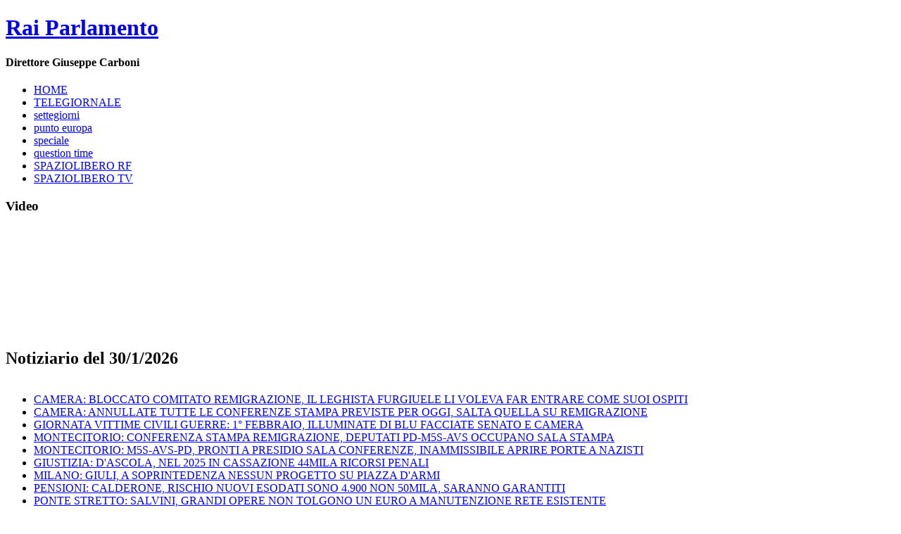

--- FILE ---
content_type: text/html; charset=utf-8
request_url: https://www.rai.tv/dl/analytics/mappaTracking.html
body_size: 757
content:
window.raiTrackingMap = {
    "editore": {
    
    	"portal":"radio",
    
        "rai.tv": "rai.tv",
        "raitv": "rai.tv",
        "rai tv": "rai.tv",

        "rai.it": "rai.it",
        "raiit": "rai.it",
        "rai it": "rai.it",
        "logoeditoreminisito_rai.it": "rai.it",

        "raiuno": "rai 1",
        "rai uno": "rai 1",
        "rai 1": "rai 1",
        "rai1": "rai 1",
        "rai.it - rai uno": "rai 1",

        "raidue": "rai 2",
        "rai due": "rai 2",
        "rai 2": "rai 2",
        "rai2": "rai 2",
        "rai.it - rai due": "rai 2",

        "raitre": "rai 3",
        "rai tre": "rai 3",
        "rai 3": "rai 3",
        "rai3": "rai 3",
        "rai.it - rai tre": "rai 3",

        "raiquattro": "rai 4",
        "rai quattro": "rai 4",
        "rai 4": "rai 4",
        "rai4": "rai 4",
        "rai.it - rai quattro": "rai 4",

        "extra": "rai 5",
        "raiextra": "rai 5",
        "rai extra": "rai 5",
        "raicinque": "rai 5",
        "rai cinque": "rai 5",
        "rai 5": "rai 5",
        "rai5": "rai 5",
        "rai.tv - rai 5": "rai 5",
        "rai.it - rai 5": "rai 5",

        "raisport": "raisport",
        "rai sport": "raisport",

        "raisport1": "raisport 1",
        "raisport 1": "raisport 1",
        "rai sport 1": "raisport 1",

        "raisport2": "raisport 2",
        "raisport 2": "raisport 2",
        "rai sport 2": "raisport 2",

        "raiedu2": "rai storia",
        "raistoria": "rai storia",
        "rai storia": "rai storia",

        "raimovie": "rai movie",
        "rai movie": "rai movie",
        "movie": "rai movie",
        "movie_logodirete2.png": "rai movie",

        "premium": "rai premium",
        "raipremium": "rai premium",
        "rai premium": "rai premium",
        "rai.it - rai premium": "rai premium",

        "raigulp": "rai gulp",
        "rai gulp": "rai gulp",
        "rai_gulp": "rai gulp",

        "yoyo": "rai yoyo",
        "raiyoyo": "rai yoyo",
        "rai yoyo": "rai yoyo",
        "logo editore rai yoyo": "rai yoyo",
        "logo editor rai yoyo": "rai yoyo",

        "raieducational": "rai scuola",
        "raiscuola": "rai scuola",
        "rai scuola": "rai scuola",

        "rai news": "rai news",
        "rainews": "rai news",
        "news": "rai news",

        "rai news 24": "rai news 24",
        "rainews 24": "rai news 24",
        "news 24": "rai news 24",
        "rai news24": "rai news 24",
        "rainews24": "rai news 24",
        "news24": "rai news 24",

        "cciss": "cciss",
        "isoradio": "isoradio",
        "logoisoradio_minisiti": "isoradio",

        "radiouno": "radio 1",
        "radio uno": "radio 1",
        "radio 1": "radio 1",
        "radio1": "radio 1",
        "logo_rete_radio1": "radio 1",

        "radiodue": "radio 2",
        "radio due": "radio 2",
        "radio 2": "radio 2",
        "radio2": "radio 2",

        "radiotre": "radio 3",
        "radio tre": "radio 3",
        "radio 3": "radio 3",
        "radio3": "radio 3",

        "filodiffusione quattro": "fd4",
        "filodiffusione 4": "fd4",
        "filodiffusionequattro": "fd4",
        "filodiffusione4": "fd4",
        "fd4": "fd4",
        "fd 4": "fd4",

        "filodiffusione cinque": "fd5",
        "filodiffusione 5": "fd5",
        "filodiffusionecinque": "fd5",
        "filodiffusione5": "fd5",
        "fd5": "fd5",
        "fd 5": "fd5",

        "webradio6": "webradio 6",
        "web radio6": "webradio 6",
        "rai web radio6": "webradio 6",
        "rai webradio6": "webradio 6",
        "wr6": "webradio 6",
        "logoeditoreminisito_webradio6": "webradio 6",

        "webradio7": "webradio 7",
        "web radio7": "webradio 7",
        "webradio7_ridotto": "webradio 7",
        "rai web radio7": "webradio 7",
        "rai webradio7": "webradio 7",
        "wr7": "webradio 7",
        "logoeditoreminisito_webradio7": "webradio 7",

        "webradio8": "webradio 8",
        "web radio8": "webradio 8",
        "rai web radio8": "webradio 8",
        "rai webradio8": "webradio 8",
        "wr8": "webradio 8",
        "logoeditoreminisito_webradio8": "webradio 8",

        "rai grparlamento": "grparlamento",
        "rai gr parlamento": "grparlamento",
        "gr parlamento": "grparlamento",
        "gr parlamento": "grparlamento",

        "raitrade": "raitrade",
        "televideo": "televideo",
        "nuovi talenti": "nuovi talenti",

        "vaticano": "rai vaticano",
        "raivaticano": "rai vaticano",
        "rai vaticano": "rai vaticano",
        "vaticano logo rete": "rai vaticano",

        "junior": "junior",
        "raijunior": "junior",
        "rai junior": "junior",

        "tg 1": "tg 1",
        "tg1": "tg 1",

        "tg 2": "tg 2",
        "tg2": "tg 2",

        "tg 3": "tg 3",
        "tg3": "tg 3",

        "tgr": "tgr",

        "rai cinema": "rai cinema",
        "raicinema": "rai cinema",
        "cinema": "rai cinema",
        "cinema_logo": "rai cinema"
    },
    "canale": {
    	"portal":"radio",
    
        "rai.tv": "rai.tv",
        "raitv": "rai.tv",
        "rai tv": "rai.tv",

        "rai.it": "rai.it",
        "raiit": "rai.it",
        "rai it": "rai.it",
        "logoeditoreminisito_rai.it": "rai.it",

        "raiuno": "rai 1",
        "rai uno": "rai 1",
        "rai 1": "rai 1",
        "rai1": "rai 1",
        "rai.it - rai uno": "rai 1",

        "raidue": "rai 2",
        "rai due": "rai 2",
        "rai 2": "rai 2",
        "rai2": "rai 2",
        "rai.it - rai due": "rai 2",

        "raitre": "rai 3",
        "rai tre": "rai 3",
        "rai 3": "rai 3",
        "rai3": "rai 3",
        "rai.it - rai tre": "rai 3",

        "raiquattro": "rai 4",
        "rai quattro": "rai 4",
        "rai 4": "rai 4",
        "rai4": "rai 4",
        "rai.it - rai quattro": "rai 4",

        "extra": "rai 5",
        "raiextra": "rai 5",
        "rai extra": "rai 5",
        "raicinque": "rai 5",
        "rai cinque": "rai 5",
        "rai 5": "rai 5",
        "rai5": "rai 5",
        "rai.tv - rai 5": "rai 5",
        "rai.it - rai 5": "rai 5",

        "raisport": "raisport",
        "rai sport": "raisport",

        "raisport1": "raisport 1",
        "raisport 1": "raisport 1",
        "rai sport 1": "raisport 1",

        "raisport2": "raisport 2",
        "raisport 2": "raisport 2",
        "rai sport 2": "raisport 2",

        "raiedu2": "rai storia",
        "raistoria": "rai storia",
        "rai storia": "rai storia",

        "raimovie": "rai movie",
        "rai movie": "rai movie",
        "movie": "rai movie",
        "movie_logodirete2.png": "rai movie",

        "premium": "rai premium",
        "raipremium": "rai premium",
        "rai premium": "rai premium",
        "rai.it - rai premium": "rai premium",

        "raigulp": "rai gulp",
        "rai gulp": "rai gulp",
        "rai_gulp": "rai gulp",

        "yoyo": "rai yoyo",
        "raiyoyo": "rai yoyo",
        "rai yoyo": "rai yoyo",
        "logo editore rai yoyo": "rai yoyo",
        "logo editor rai yoyo": "rai yoyo",

        "raieducational": "rai scuola",
        "raiscuola": "rai scuola",
        "rai scuola": "rai scuola",

        "rai news": "rai news",
        "rainews": "rai news",
        "news": "rai news",

        "rai news 24": "rai news 24",
        "rainews 24": "rai news 24",
        "news 24": "rai news 24",
        "rai news24": "rai news 24",
        "rainews24": "rai news 24",
        "news24": "rai news 24",

        "cciss": "cciss",
        "isoradio": "isoradio",
        "logoisoradio_minisiti": "isoradio",

        "radiouno": "radio 1",
        "radio uno": "radio 1",
        "radio 1": "radio 1",
        "radio1": "radio 1",
        "logo_rete_radio1": "radio 1",

        "radiodue": "radio 2",
        "radio due": "radio 2",
        "radio 2": "radio 2",
        "radio2": "radio 2",

        "radiotre": "radio 3",
        "radio tre": "radio 3",
        "radio 3": "radio 3",
        "radio3": "radio 3",

        "filodiffusione quattro": "fd4",
        "filodiffusione 4": "fd4",
        "filodiffusionequattro": "fd4",
        "filodiffusione4": "fd4",
        "fd4": "fd4",
        "fd 4": "fd4",

        "filodiffusione cinque": "fd5",
        "filodiffusione 5": "fd5",
        "filodiffusionecinque": "fd5",
        "filodiffusione5": "fd5",
        "fd5": "fd5",
        "fd 5": "fd5",

        "webradio6": "webradio 6",
        "web radio6": "webradio 6",
        "rai web radio6": "webradio 6",
        "rai webradio6": "webradio 6",
        "wr6": "webradio 6",
        "logoeditoreminisito_webradio6": "webradio 6",

        "webradio7": "webradio 7",
        "web radio7": "webradio 7",
        "webradio7_ridotto": "webradio 7",
        "rai web radio7": "webradio 7",
        "rai webradio7": "webradio 7",
        "wr7": "webradio 7",
        "logoeditoreminisito_webradio7": "webradio 7",

        "webradio8": "webradio 8",
        "web radio8": "webradio 8",
        "rai web radio8": "webradio 8",
        "rai webradio8": "webradio 8",
        "wr8": "webradio 8",
        "logoeditoreminisito_webradio8": "webradio 8",

        "rai grparlamento": "grparlamento",
        "rai gr parlamento": "grparlamento",
        "gr parlamento": "grparlamento",
        "gr parlamento": "grparlamento",

        "raitrade": "raitrade",
        "televideo": "televideo",
        "nuovi talenti": "nuovi talenti",

        "vaticano": "rai vaticano",
        "raivaticano": "rai vaticano",
        "rai vaticano": "rai vaticano",
        "vaticano logo rete": "rai vaticano",

        "junior": "junior",
        "raijunior": "junior",
        "rai junior": "junior",

        "tg 1": "tg 1",
        "tg1": "tg 1",

        "tg 2": "tg 2",
        "tg2": "tg 2",

        "tg 3": "tg 3",
        "tg3": "tg 3",

        "tgr": "tgr",

        "rai cinema": "rai cinema",
        "raicinema": "rai cinema",
        "cinema": "rai cinema",
        "cinema_logo": "rai cinema"
    }
};


--- FILE ---
content_type: text/html; charset=utf-8
request_url: https://raiparlamento.rai.it/dl/rai/static/rai_footer.html
body_size: 181
content:
<script src="https://www.rai.it/common/assets/js/webcomponents/rai-footer.js"></script>
<rai-footer></rai-footer>
<!-- #include virtual="/dl/rai/html/PublishingBlock-f2cad0d8-de66-4f7c-abe7-041e1daf2f02.html"-->

--- FILE ---
content_type: application/javascript
request_url: https://www.rai.it/dl/js/barra.js
body_size: 680
content:
//debugger;
var domain = document.location.protocol == 'http:' ? 'http://www.rai.it' : 'https://secure.rai.it';
var footerLocation;
var isBarraloaded = false;

if (typeof jQuery == "undefined") {
    loadjQuery(domain + '/dl/js/jquery/jquery-1.10.1.min.js', loadAll);
} else {
    loadAll();
}


function loadjQuery(url, callback) {
    var script_tag = document.createElement('script');
    script_tag.setAttribute("src", url);
    script_tag.onload = callback;
    script_tag.onreadystatechange = function () {
        if (this.readyState == 'complete' || this.readyState == 'loaded') callback();
    }
    document.getElementsByTagName("head")[0].appendChild(script_tag);
}

function loadAll() {
    if (!isBarraloaded & !jQuery('.footer').length) {
        jQuery(document).ready(function () {
        	jQuery.ajax({
                type: 'GET',
                url: domain + "/dl/rai/static/rai_footer.html",
                success: function(){
                    footerLocation =  domain + "/dl/rai/static/rai_footer.html";
                    inclusioneFooter();
                    
                },
                error: function(){
                    footerLocation =  "/dl/rai/static/rai_footer.html"
                    inclusioneFooter();
                }
            });
        	
            jQuery.ajax({
                dataType: 'html',
                url: domain + "/portale/index.html?menuStandalone&notagmanager",
                error: function (xhr, status, error) {
                    console.log("Si � generato un errore");
                },
                success: function (data) {
                    //aggiunto timeout di 30 ms per evitare spaginazioni iniziali dovute al reflow.
                    setTimeout(function () {
                        if (jQuery("#adagioSkinDx").length > 0) {
                            jQuery("#adagioSkinDx").after(data);
                        } else {
                            jQuery('body').prepend(data);
                        }
                    }, 30);



                }
            });
            var inclusioneFooter = function(){
	            jQuery.ajax({
	                url: footerLocation,
	                error: function (xhr, status, error) {
	                    console.log("Si � generato un errore");
	                },
	                success: function (data) {
	                    jQuery('body').append(data);
	                }
	            });
            };

        });
        isBarraloaded = true;
    }

}





--- FILE ---
content_type: application/javascript
request_url: https://www.rai.tv/dl/analytics/rai.tracking.js
body_size: 12204
content:
// controllo per allineare il tracciamento ifram di msn con il nuovo rai.track
//
if((parent !== window) && /www.msn.com/.test(document.referrer)){
    window.trackData={
        cg2:'raiplay'
    }
}
//binda l'evento del player nuovo per mantenere la compatibilità col vecchio tracciamento ggPM
jQuery(document).ready(function($) {
    $('.Player').bind('playerEvent', function (t, args) {
            window.ggPM.apply(this,args.data)
        });
});

/** /dl/analytics/rai.tracking.js **/
//questo controllo lo metto per far caricare lo script una volta sola - Rug


var prefix = '';

if(!(/^\/dl\//.test(location.pathname))){
    prefix='https://www.rai.tv';
}

if(/www.themixxie.com/.test(location.host)){
    prefix='https://secure.rai.it';
}

//workaround per caricare la barra rai sul sito esterno generation-what.rai.it che risiede su server francese non gestito da rai e utilizza rai.tracking.js
if(document.location.host=="generation-what.rai.it"){
    var inIframe=false;
    try {
        inIframe= window.self !== window.top;
    } catch (e) {
        inIframe= true;
    }
    if(inIframe){
        jQuery.getScript('https://www.rai.it/dl/js/barra.js');
    }
}

if (window.RaiTrackingLoaded != true) {
    (function () {

        //console.log('#ema# entrato in funzione rai.tracking');

        if (typeof (window.reloadBannersOnNielsen) == 'undefined') {
            window.reloadBannersOnNielsen = false;
        }
        if (typeof (window.skipNextNielsen) == 'undefined') {
            window.skipNextNielsen = false;
        }
        if (typeof (window.firstNielsen) == 'undefined') {
            window.firstNielsen = true;
        }

        if (typeof (window.RaiTrackingLoaded) != 'undefined' && window.RaiTrackingLoaded === true) {
            return;
        }
        window.RaiTrackingLoaded = true;
        //console.log('#ema# settato a true il RaiTrackingLoaded');
        // carica un file javascript da remoto, iniettando un tag script nell'html
        function getScript(url, callback) {
            var script, head;
            head = document.head;
            if (!head) {
                head = document.getElementsByTagName('head');
                if (head && head.length > 0) {
                    head = head[0];
                } else {
                    head = null;
                }
            }
            if (!head) {
                head = document.documentElement;
            }
            if (!head) {
                return;
            }
            script = document.createElement('script');
            script.async = false;
            // Attach handlers for all browsers
            script.onload = script.onreadystatechange = function (_, isAbort) {
                if (isAbort || !script.readyState || /loaded|complete/.test(script.readyState)) {
                    // Handle memory leak in IE
                    script.onload = script.onreadystatechange = null;
                    // Remove the script
                    if (script.parentNode) {
                        script.parentNode.removeChild(script);
                    }
                    // Dereference the script
                    script = null;
                    // Callback if not abort
                    if (!isAbort) {
                        if (typeof (callback) == 'function') {
                            //console.log('#ema callback = ' + callback + ', url = ' + url);
                            callback(200, 'success');
                        }
                    }
                }
            };
            script.src = url;
            head.insertBefore(script, head.firstChild);
        }

        // assicura che siano stati caricati i js necessari
        var requiredFiles = [
            /*
    {
        obj: 'raiTrackingMap',
        url: 'http://www.rai.tv/dl/analytics/mappaTracking.html'
    }*/
        ];
        getScript(prefix+'/dl/analytics/mappaTracking.html', function () { window.raiTrackingDecodeMap = window.raiTrackingMap; });
        function wtJSLoaded() {
            var allLoaded = true;
            window.dipendenzeRaiTrackingLoaded = true;
            // console.log('*** wt checking files');
            for (var i = 0; i < requiredFiles.length; i++) {
                if (typeof (window[requiredFiles[i].obj]) == 'undefined') {
                    // console.log('wt still missing ' + requiredFiles[i].obj);
                    allLoaded = false;
                    window.dipendenzeRaiTrackingLoaded = false;
                } else {
                    // console.log('wt available ' + requiredFiles[i].obj);
                }
            }
            if (typeof (window.raiTrackingMap) != 'undefined') {
                window.raiTrackingDecodeMap = window.raiTrackingMap;
            }
            if (allLoaded && typeof (window.onWebTrekkLoaded) == 'function') {
                window.onWebTrekkLoaded();
            }
        }
        /**/
        if (window.dipendenzeRaiTrackingLoaded != true) {
            for (var i = 0; i < requiredFiles.length; i++) {
                if (typeof (window[requiredFiles[i].obj]) == 'undefined') {
                    // console.log('wt loading ' + requiredFiles[i].obj);
                    requiredFiles[i].available = false;
                    getScript(requiredFiles[i].url, wtJSLoaded);
                } else {
                    // console.log('wt available ' + requiredFiles[i].obj);
                    requiredFiles[i].available = true;
                    wtJSLoaded();
                }
            }
        }
        else if (typeof (window.onWebTrekkLoaded) == 'function') {
            window.onWebTrekkLoaded();
        }
        /**/


        if (typeof (window.ggPM) == 'function') {
            // hook existing function
            window.ggPM = (function (prev_ggPM) {
                return function () {
                    var r = prev_ggPM.apply(this, arguments);
                    window.ggPM.webtrekk.apply(this, arguments);
                    return r;
                }
            }(window.ggPM));
        } else {
            window.ggPM = function () {
                window.ggPM.webtrekk.apply(this, arguments);
            };
        }
        /**
         * Traduce le chiamate effettuate a nielsen videocensus in chiamate webtrekk.
         */
        var isFirstPlay=true;
        window.ggPM.webtrekk = function () {
            function trackFunction() {
                // webtrekk
                if (/notrackmedia/.test(document.location.search)) {
                    return;

                }
                var det, i, params;
                try {
                    //console.log('ggPM.webtrekk', arguments);
                    console.log('ggPM.webtrekk', arguments[0]);
                } catch (e) { }

                var trackData = window.getCleanPageTrackingInfo();
                var trackMedia = window.getCleanMediaTrackingInfo();

                params = ggPM.webtrekk.params || {
                    length: 0,
                    volume: 50,
                    mute: 0,
                    title: trackData.title,
                    videotype: 'content'
                };
                //debugger;
                params.events = [];
                //console.log("arg0: " + arguments[0]);
                console.log("wt event: " + arguments[0] + ", videoType: " + arguments[2]);
                switch (arguments[0]) {
                    case 200:
                        params.events = ['initPlayer'];
                        params.videotype = 'not defined';
                        break;
                    case 201:
                        if(typeof arguments[2]!=='undefined'){
                            params.events = ['vastLoaded-'+arguments[2]];
                        }
                        break;
                    case 49: // pos
                        params.events = ['pos'];
                        params.currTime = arguments[2];
                        break;
                    case 24: // pos
                        params.events = ['buffering'];
                        break;
                    case 15: // load & play: videourl, videotype, xml


                        params.events = ['init', 'play'];

                        /*Richiesta eliminazione eventi buffering e response time (inizialmente la richiesta era solo  per il preroll )

                        params.events = ['init', 'buffering.1234', 'play', 'response_time.6543'];

                         if(arguments[2]=='preroll'){
                             params.events = ['init', 'play'];
                         }*/

                        params.responseTimeSent = true;
                        params.currTime = 0;

                        params.videotype = arguments[2] || 'not defined';

                        if (params.videotype != 'content' || trackData.section != 'dirette') {
                            // sulla diretta lascio sempre 0
                            params.length = parseInt(arguments[3].replace(/.*<length>(\d*)(\.\d*)?<\/length>.*/, '$1'), 10);
                        } else {
                            params.length = 0;
                        }

                        params.mg = {};
                        params.mg[1] = 'aggregato';
                        if(/Rai News/.test(getMeta("keywords"))){
                        	params.mg[13] = "rainews";
                        } else if(/Rai Sport/.test(getMeta("keywords"))){
                        	params.mg[13] = "raisport";
                        } else if(/RaiPlay/.test(getMeta("keywords"))){
                        	params.mg[13] = "raiplay";
                        }
                        params.mg[2] = wt.customParameter[2];;

                        if (jQuery('meta[name="Tematica"]:first').length) {
                            params.mg[3] = jQuery('meta[name="Tematica"]:first').attr('content');
                        }

                        if (jQuery('meta[name="programmaTV"]').attr('content')) {
                            params.mg[4] = jQuery('meta[name="programmaTV"]').attr('content');
                        }else if(trackMedia.programma){
                            params.mg[4] = trackMedia.programma;
                        }

                        if (trackData.section == 'dirette' || trackMedia.tipo == 'live') {
                            params.mg[5] = 'live';
                        } else {
                            params.mg[5] = 'vod';
                        }

                        /*MG10 location*/
                        if (typeof window.player_init != "undefined") {
                            if (typeof window.player_init.bsp != "undefined") {
                                params.mg[10] = window.player_init.bsp;
                            }
                        }
                        if (typeof window.videoBannerSL != "undefined") {
                            params.mg[10] = videoBannerSL.substr(videoBannerSL.lastIndexOf('loc=') + 4).split("&")[0];
                        }
                        if (typeof window.audioBannerSL != "undefined") {
                            params.mg[10] = audioBannerSL.substr(audioBannerSL.lastIndexOf('loc=') + 4).split("&")[0];
                        }

                        params.mgString = [];
                        for (i in params.mg) {
                            params.mgString.push('mg' + i + '=' + params.mg[i]);
                        }
                        params.mgString = params.mgString.join(';');

                        //chiamata msn
                        //if (typeof (objToSend) != 'undefined' && objToSend.referrer == 'microsoft') {
                        //    objToSend.event = 'start';
                        //    objToSend.videoType = params.videotype;
                        //    parent.postMessage(objToSend, document.referrer);
                        //}
                        break;
                    case 11: // setVolume: 0-100
                        params.events = [];
                        params.volume = arguments[1];
                        break;
                    case 10: // fullscreen
                        // fullscreenchange
                        if (arguments[1]) {
                            params.events = ['fullscreen'];
                        } else {
                            params.events = ['windowed'];
                        }
                        break;
                    case 9: // mute/unmute: 0/1
                        params.events = [];
                        params.mute = arguments[1];
                        break;
                    case 8: // seek: from sec, to sec
                        params.events = ['seek'];
                        params.currTime = arguments[2];
                        break;
                    case 7: // stop: sec
                        params.events = ['eof'];
                        params.currTime = arguments[1];

                        //debugger;
                        //chiamata msn
                        //if (typeof (objToSend) != 'undefined' && objToSend.referrer == 'microsoft' && params.videotype != 'preroll') {
                        //    objToSend.event = 'end';
                        //    objToSend.videoType = params.videotype;
                        //    parent.postMessage(objToSend, document.referrer);
                        //}
                        break;
                    case 6: // pause: sec
                        params.events = ['pause'];
                        params.currTime = arguments[1];
                        break;
                    case 5: // play: sec
                        // nei preroll arriva sempre il 15, quindi questo play lo considero sul content (nei live non arriva il 15)
                        params.videotype = 'content';
                        if (trackData.section == 'dirette' || trackMedia.tipo == 'live') {
                            params.length = 0; // solo per la diretta!
                            params.currTime = 0;
                        }
                        params.events = ['play'];
                        if (!params.responseTimeSent) {
                            params.responseTimeSent = true;
                            params.events[1] = 'response_time.6543';
                            //eliminazione response time
                            return;
                        }
                        params.currTime = arguments[1];
                        break;
                    case 3: // load: videourl, videotype, xml
                        params.events = ['init']; //, 'buffering.1234', 'play', 'response_time.6543'];
                        params.currTime = 0;
                        params.videotype = arguments[2] || 'content';

                        if (params.videotype != 'content' || trackData.section != 'dirette' || trackMedia.tipo != 'live') {
                            // sulla diretta lascio sempre 0
                            params.length = parseInt(arguments[3].replace(/.*<length>(\d*)(\.\d*)?<\/length>.*/, '$1'), 10);
                        } else {
                            params.length = 0;
                        }
                        params.mg = {};
                        params.mg[1] = 'aggregato';
                        /*MG10 location*/
                        if (typeof window.player_init != "undefined") {
                            if (typeof window.player_init.bsp != "undefined") {
                                params.mg[10] = window.player_init.bsp;
                            }
                        }
                        if (typeof window.videoBannerSL != "undefined") {
                            params.mg[10] = videoBannerSL.substr(videoBannerSL.lastIndexOf('loc=') + 4).split("&")[0];
                        }
                        if (typeof window.audioBannerSL != "undefined") {
                            params.mg[10] = audioBannerSL.substr(audioBannerSL.lastIndexOf('loc=') + 4).split("&")[0];
                        }
                        params.mg[2] = wt.customParameter[2];;

                        if (jQuery('meta[name="Tematica"]:first').length) {
                            params.mg[3] = jQuery('meta[name="Tematica"]:first').attr('content');
                        }

                        if (jQuery('meta[name="programmaTV"]').attr('content')) {
                            params.mg[4] = jQuery('meta[name="programmaTV"]').attr('content');
                        }else if(trackMedia.programma){
                            params.mg[4] = trackMedia.programma;
                        }

                        if (trackData.section == 'dirette' || trackMedia.tipo == 'live') {
                            params.mg[5] = 'live';
                        } else {
                            params.mg[5] = 'vod';
                        }



                        params.mgString = [];
                        for (i in params.mg) {
                            params.mgString.push('mg' + i + '=' + params.mg[i]);
                        }



                        params.mgString = params.mgString.join(';');
                        break;
                    case 'error':
                        params.events = ['errore.tipo1'];
                        break;
                }
                // wt_sendinfo_media(media_id, player_action, clip_position, clip_length, media_group, bandwidth, volume, mute);
                params.currTime = Math.floor(params.currTime);
                // var bandwidth = ['1905632', '1292432', '832532', '423732']; // TODO: valore simulato casualmente
                // bandwidth = bandwidth[Math.floor(bandwidth.length * Math.random())];
                for (i = 0; i < params.events.length; i++) {
                    if (typeof (webtrekkMediaTracking.trackId) == 'undefined' && window.webtrekkConfig) {
                        wt_init_media(window.webtrekkConfig.trackDomain,
                          window.webtrekkConfig.trackId);
                    }

                    var prefisso = 'web - ';

                    if(typeof window.countPiwikPreroll==='undefined'){window.countPiwikPreroll=1;}
                    if(typeof window.isFirstPostroll==='undefined'){window.isFirstPostroll=true;}
                    if (trackData.section == 'dirette') {
                        prefisso += "live - ";
                        if(typeof params.title == "undefined"){
                            params.title = trackData.programmaTV;
                        }
                    } else if (trackData.section == 'replay') {
                        prefisso += "replay - ";
                    } else {
                        prefisso += "vod - ";
                        // se è un iframe per MSN, quindi con query "nofeatures", aggiungo "msn" al parametro MI
                        if((/[\\?&]iframe/.test(window.location.search))&&(/[\\?&]nofeatures/.test(window.location.search))){
                            prefisso += "msn - ";
                        }
                    }
                    var replayOnAirDate=(document.location.pathname.substring(0,12)=='/dl/replaytv') ? ' del '+replayTv.params.day : '';
                    var parametroMi = prefisso + '' + wt.customParameter[2] + ' - ' + params.title + ' | ' + params.videotype;
                    var parametroMiPiwik = prefisso + '' + wt.customParameter[2] + ' - ' + params.title+replayOnAirDate;

                    wt.deactivatePixel = false; // a volte e' disattivato anche se non dovrebbe (forse problemi di concorrenza con il plugin del tracciamento del tempo di caricamento)


                    if (params.events[i] == 'play' && params.events.length > 1) {//delay di 100ms per effettuare la chiamata play dopo l'init
                        setTimeout(function () {
                            params.mgString=params.mgString.toLowerCase();
                            window.Rai.RailyticsInstance.sendInfoMedia(
                                parametroMi,
                                'play', // player_action
                                params.currTime, // clip_position
                                params.length, // clip_length
                                params.mgString, // media_group
                                null, // bandwith
                                params.volume, // volume
                                params.mute // mute
                              );
                              // Piwik video tracking
                              if(typeof piwikTrackVideoEvents !=='undefined' && piwikTrackVideoEvents && params.events[i]!='pos'){
                                //if(typeof piwikTitle==='undefined'){piwikTitle='';}


                                //
                                //sanremo mod

                                // if(params.videotype!='preroll' && params.videotype!='postroll'){
                                //     _paq.push(['trackEvent', 'Player', isFirstPlay ? 'start' : 'play',parametroMiPiwik]);

                                // }
                                // else{
                                //     _paq.push(['trackEvent', 'Player', (isFirstPlay ? 'start' : 'play')+'-'+params.videotype+'-'+window.countPiwikPreroll ,parametroMiPiwik]);

                                // }
                                if(isFirstPlay && params.videotype!='preroll' && params.videotype!='postroll'){
                                    _paq.push(['trackEvent', 'Player', 'start',parametroMiPiwik]);
                                }

                                //
                                //sanremo mod


                                isFirstPlay=false;
                              }

                        }, 100);
                    }
                    else {
                        if(params.events[i]=='initPlayer'){
                            window.isFirstPostroll=true;
                            window.countPiwikPreroll=1;
                        }
                        else{
                        //evita la chiamata webtrek su evento initPlayer
                        params.mgString=params.mgString.toLowerCase();
                        window.Rai.RailyticsInstance.sendInfoMedia(
                            parametroMi,
                            params.events[i], // player_action
                            params.currTime, // clip_position
                            params.length, // clip_length
                            params.mgString, // media_group
                            null, // bandwith
                            params.volume, // volume
                            params.mute // mute
                          );
                        }
                        if(params.events[i]=='init'){
                            isFirstPlay=true;
                            if(params.videotype=='postroll' && window.isFirstPostroll){
                                window.isFirstPostroll=false;
                                window.countPiwikPreroll=1;
                            }
                        }

                          // Piwik video tracking
                          if(typeof piwikTrackVideoEvents !=='undefined' && piwikTrackVideoEvents && params.events[i]!='pos'){
                              if(typeof piwikTitle==='undefined'){piwikTitle='';}
                              //
                              //sanremo mod
                             //  if(params.videotype!='preroll' && params.videotype!='postroll'){
                             // _paq.push(['trackEvent', 'Player', params.events[i],parametroMiPiwik]);

                             // }
                             // else{
                             //    _paq.push(['trackEvent', 'Player', params.events[i]+'-'+params.videotype+'-'+window.countPiwikPreroll,parametroMiPiwik]);

                             //    if(params.events[i]=='eof'){window.countPiwikPreroll++}
                             // }


                            //
                            //sanremo mod

                          }
                    }
                    if (params.events[i] == 'pos') {
                        // console.log('uptime', arguments);
                        // wt.sendinfo({
                        //     linkId: 'uptime'
                        // });
                        // if(params.mg[5]=='live'){
                        //     wt.sendinfo({linkId:'uptime',customClickParameter:{1:document.location.href}});
                        // }
                    }
                }
                ggPM.webtrekk.params = params;
                // /webtrekk
            }

            // throttle duplicate events
            var args = arguments, self = this, dropEvent = false;
            ggPM.webtrekk.seekTimeouts = ggPM.webtrekk.seekTimeouts || {};
            if (!!ggPM.webtrekk.seekTimeouts[args[0]]) {
                // console.log('dropping previous event', args[0]);
                window.clearTimeout(ggPM.webtrekk.seekTimeouts[args[0]]);
                ggPM.webtrekk.seekTimeouts[args[0]] = null;
            }
            // evitare la catena di eventi pause, seek, init, play che si possono
            // verificare dopo lo stop/eof(bug del fallback flash)
            if (args[0] == 7) { // stop
                ggPM.webtrekk.stopTime = (new Date()).getTime();
            }
            /*inizio mod Rug*
            if (args[0] == 5) { // play
                ggPM.webtrekk.stopTime = (new Date()).getTime();
            }
            *fine mod Rug*/
            var throttledEvents = {
                6: true,
                8: true,
                3: true,
                5: true
            }
            if (!!throttledEvents[args[0]]) {
                // console.log('delta from stop', (new Date()).getTime() - ggPM.webtrekk.stopTime);
                if (!!ggPM.webtrekk.stopTime &&
                    (new Date()).getTime() - ggPM.webtrekk.stopTime < 500) {
                    dropEvent = true;
                }
            }
            if (!dropEvent) {
                ggPM.webtrekk.seekTimeouts[args[0]] = window.setTimeout(function () {
                    trackFunction.apply(self, args);
                }, 200);
            } else {
                // console.log('dropping event', args[0]);
            }
        };

        if (typeof (window.setNielsen) == 'function') {
            // hook existing function
            window.setNielsen = (function (prev_setNielsen) {
                return function () {
                    var skip = window.skipNextNielsen;
                    var r = prev_setNielsen.apply(this, arguments);
                    skip = skip || window.skipNextNielsen;
                    if (!skip) {
                        window.setNielsen.webtrekk.apply(this, arguments);
                    }
                    return r;
                }
            }(window.setNielsen));
        } else {
            window.setNielsen = function (url, refresh_ce_awe, action) {
                if (skipNextNielsen) {
                    skipNextNielsen = false;
                    return false;
                }
                if (reloadBannersOnNielsen == true) {
                    try {
                        Banners.reloadAll();
                    } catch (e) {
                    }
                }

                if (!url) { url = location.href }
                url = unescape(url);
                if (url.match('^/dl') || url.match('/StatisticheProxy')) { url = 'http://' + document.domain + url; }
                if (url.match('^\\?')) { url = document.location + url; }
                url = url.replace(/[ ']/g, '');
                if (!!refresh_ce_awe) {
                    if (!/refresh_ce-awe/.test(url)) {
                        url += '&refresh_ce-awe';
                    }
                }
                firstNielsen = false;
                url = encodeURIComponent(url);
                // modifica richiesta da nielsen: non vogliono il carattere / codificato...
                url = url.replace(/%2F/g, '/');

                var rnd = new Date();
                rnd = rnd.getTime();
                var contImg = document.getElementById('nielsen');
                if (!contImg) {
                    contImg = document.createElement('span');
                    contImg.setAttribute('id', 'nielsen');
                    document.body.appendChild(contImg);
                }
                var img = contImg.getElementsByTagName('img');
                if (!img || img.length === 0) {
                    img = document.createElement('img');
                    contImg.appendChild(img);
                } else {
                    img = img[0];
                }
                img.setAttribute('src',
                                 '//secure-it.imrworldwide.com/cgi-bin/m?ci=rainet-it&cg=0&' +
                                 'si=' + url +
                                 '&rnd=' + rnd);

                setNielsen.webtrekk(url, refresh_ce_awe);

                return true;
            };
        }


        if (typeof (window.getPageTrackingInfo) == 'undefined') {
            window.getPageTrackingInfo = function () {
                // esempio di dati di tracciamento
                var sampleData = {
                    /* Utilizzato come primo livello nei Content Group */
                    aggregate: 'aggregato', // aggregato, Aggregato | mobile
                    /* Utilizzato come secondo livello nei Content Group */
                    site: 'rai.tv', // rai.it, rai.tv
                    /* Utilizzato come terzo livello nei Content Group e come terzo
                       livello dei Media Group  */
                    section: 'News', // Contesto (VOD/News/Foto
                    /* Usato come quarto livello nei Content Group e come secondo
                       livello dei Media Group. Lasciare vuoto o non definito se
                       non disponibile. */
                    canale: 'Radio 2', // Editore / Canale / Tematica
                    /* Usato come quinto livello nei Content Group e come quarto
                       livello dei Media Group. Lasciare vuoto o non definito se
                       non disponibile. */
                    programma: 'Il Ruggito del Coniglio',
                    /* Usato come Custom Parameter 2, o al posto di canale quando vuoto */
                    editore: 'Raisport',
                    /* titolo della pagina */
                    title: document.title,
                    /* indica il tipo di pagina e se inizializzare il tracciamento video */
                    // pagina_senza_media, pagina_con_video, pagina_con_foto, pagina_con_audio
                    pageType: 'pagina_senza_media',
                    /* data di pubblicazione, formato YYYY/MM/DD, usato come custom parameter 9 */
                    pubDate: '2013/06/15'
                };

                var trackData = {
                    aggregate: 'aggregato',
                    title: document.title,
                    site: 'rai.it',
                    pageType: 'pagina_senza_media'
                };
                if (typeof (window.trackData) != 'undefined') {
                    trackData = extend(trackData, window.trackData);
                }
                // rinominato il requisito da trackData.programmaTV a trackdata.programma
                trackData.programma = trackData.programmaTV || trackData.programma;

                return trackData;
            };
        }




        /**** inizio mod Rug ****/
        if (typeof (window.getMediaTrackingInfo) == 'undefined') {
            window.getMediaTrackingInfo = function () {
                // esempio di dati di tracciamento
                var sampleData = {
                    editore: 'Raisport',
                    canale: 'Radio 2',
                    programma: 'il ruggito del coniglio',
                    tipo: 'vod',
                    titolo: document.title,
                    /* data di pubblicazione, formato YYYY/MM/DD, usato come custom parameter 9 */
                    pubDate: '2013/06/15'
                };

                var trackMedia = {
                    editore: '',
                    canale: '',
                    programma: '',
                    tipo: '',
                    titolo: document.title
                };
                if (typeof (window.trackMedia) != 'undefined') {
                    trackMedia = extend(trackMedia, window.trackMedia);
                }
                // rinominato il requisito da trackData.programmaTV a trackdata.programma
                trackMedia.programma = trackMedia.programmaTV || trackMedia.programma;

                return trackMedia;
            };
        }
        /**** fine mod Rug ****/





        var extend = function () {
            // copiato e adattato da jquery
            function type(obj) {
                if (obj == null) {
                    return String(obj);
                }
                return typeof (obj) === 'object' || typeof (obj) === 'function' ?
                    class2type[obj.toString()] || 'object' :
                    typeof obj;
            }
            var isArray = Array.isArray || function (obj) {
                return type(obj) === 'array';
            };
            var class2type = {
                '[object Boolean]': 'boolean',
                '[object Number]': 'number',
                '[object String]': 'string',
                '[object Function]': 'function',
                '[object Array]': 'array',
                '[object Date]': 'date',
                '[object RegExp]': 'regexp',
                '[object Object]': 'object',
                '[object Error]': 'error'
            };
            var src, copyIsArray, copy, name, options, clone,
                target = arguments[0] || {},
                i = 1,
                length = arguments.length,
                deep = false;

            // Handle a deep copy situation
            if (typeof target === 'boolean') {
                deep = target;
                target = arguments[1] || {};
                // skip the boolean and the target
                i = 2;
            }

            // Handle case when target is a string or something (possible in deep copy)
            if (typeof (target) !== 'object' && typeof (target) === 'function') {
                target = {};
            }

            // extend self if only one argument is passed
            if (length === i) {
                target = this;
                --i;
            }

            for (; i < length; i++) {
                // Only deal with non-null/undefined values
                if ((options = arguments[i]) != null) {
                    // Extend the base object
                    for (name in options) {
                        src = target[name];
                        copy = options[name];

                        // Prevent never-ending loop
                        if (target === copy) {
                            continue;
                        }

                        // Recurse if we're merging plain objects or arrays
                        if (deep && copy && (typeof (copy) == 'object' || (copyIsArray = isArray(copy)))) {
                            if (copyIsArray) {
                                copyIsArray = false;
                                clone = src && isArray(src) ? src : [];
                            } else {
                                clone = src && typeof (src) == 'object' ? src : {};
                            }
                            // Never move original objects, clone them
                            target[name] = extend(deep, clone, copy);
                            // Don't bring in undefined values
                        } else if (copy !== undefined) {
                            target[name] = copy;
                        }
                    }
                }
            }

            // Return the modified object
            return target;
        };
        if (typeof (window.getCleanPageTrackingInfo) == 'undefined') {
            window.getCleanPageTrackingInfo = function (trackData) {
                function normalizeProperty(propertyValue, decodeMap) {
                    var newValue = propertyValue;
                    if (propertyValue && decodeMap) {
                        if (propertyValue === 'undefined') {
                            newValue = undefined;
                        } else if (decodeMap[propertyValue]) {
                            newValue = decodeMap[propertyValue];
                        } else if (decodeMap[propertyValue.toLowerCase()]) {
                            newValue = decodeMap[propertyValue.toLowerCase()];
                        }
                    }
                    return newValue;
                }
                var i, maps;
                trackData = window.trackData || window.getPageTrackingInfo();

                maps = extend({
                    aggregate: {
                        'aggregato': 'aggregato',
                        'aggregato | mobile': 'aggregato | mobile'
                    },
                    site: {
                        'rai.it': 'rai.it',
                        'rai.tv': 'rai.tv'
                    },
                    section: {
                        'app': 'App',
                        'vod': 'VOD',
                        'dirette': 'dirette',
                        'sito': 'testo',
                        'news': 'testo',
                        'foto': 'Foto',
                        'blog': 'Blog'
                    },
                    pageType: {
                        'pagina_senza_media': 'html_page',
                        'pagina_con_video': 'video_page',
                        'pagina_con_audio': 'audio_page',
                        'pagina_con_foto': 'fotogallery_page',
                        'html_page': 'html_page',
                        'video_page': 'video_page',
                        'audio_page': 'audio_page',
                        'fotogallery_page': 'fotogallery_page'
                    }
                },
                    window.raiTrackingMap || window.raiTrackingDecodeMap || {});

                var basicData = {
                    aggregate: 'aggregato',
                    title: document.title,
                    site: 'rai.it',
                    section: 'Sito',
                    pageType: 'html_page'
                };
                trackData = extend({}, basicData, trackData);

                // rinominato il requisito da trackData.programmaTV a trackdata.programma
                trackData.programma = trackData.programma || trackData.programmaTV;


                trackData.aggregate = normalizeProperty(trackData.aggregate, maps.aggregate);

                trackData.site = normalizeProperty(trackData.site, maps.site);

                trackData.editore = ((normalizeProperty(trackData.editore, maps.editore)) || (normalizeProperty(trackData.canale, maps.canale)));
                trackData.canale = normalizeProperty(trackData.canale, maps.canale);
                if (typeof trackData.cp2 != "undefined") {
                    if (trackData.cp2 != "empty") {
                        trackData.cp2 = normalizeProperty(trackData.cp2, maps.editore);
                    }
                }
                trackData.section = normalizeProperty(trackData.section, maps.section);


                // pageType deve essere un elenco separato da ";".
                // Valori previsti "html_page", "video_page", "audio_page", "fotogallery_page"
                trackData.pageType = normalizeProperty(trackData.pageType, maps.pageType);
                trackData.pageType = trackData.pageType || 'html_page';
                trackData.pageType = trackData.pageType.split(';');
                // TODO controllo ogni valore
                for (i = trackData.pageType.length - 1 ; i >= 0; i--) {
                    trackData.pageType[i] = normalizeProperty(trackData.pageType[i], maps.pageType);
                }
                trackData.pageType = trackData.pageType.join(';');

                trackData.pubDate = normalizeProperty(trackData.pubDate, {
                    '--': '',
                    '//': ''
                });

                // lowerCase di un po' di proprieta'
                var lowerCaseProperties = ['site', 'section', 'editore', 'canale', 'programma', 'pageType'];
                for (i = 0; i < lowerCaseProperties.length; i++) {
                    if (lowerCaseProperties[i] &&
                        trackData[lowerCaseProperties[i]] &&
                        typeof (trackData[lowerCaseProperties[i]]) == 'string') {
                        trackData[lowerCaseProperties[i]] =
                            trackData[lowerCaseProperties[i]].toLowerCase();
                    }
                }

                // elimino le chiavi vuote (undefined, false, etc)
                for (i in trackData) {
                    if (!trackData[i]) {
                        delete trackData[i];
                    }
                }

                return trackData;
            };
        }


        /***** inizio mod Rug *****/
        if (typeof (window.getCleanMediaTrackingInfo) == 'undefined') {
            window.getCleanMediaTrackingInfo = function (trackMedia) {
                function normalizeProperty(propertyValue, decodeMap) {
                    var newValue = propertyValue;
                    if (propertyValue && decodeMap) {
                        if (propertyValue === 'undefined') {
                            newValue = undefined;
                        } else if (decodeMap[propertyValue]) {
                            newValue = decodeMap[propertyValue];
                        } else if (decodeMap[propertyValue.toLowerCase()]) {
                            newValue = decodeMap[propertyValue.toLowerCase()];
                        }
                    }
                    return newValue;
                }
                var i, maps;
                trackMedia = window.trackMedia || window.getMediaTrackingInfo();

                maps = extend({
                    aggregate: {
                        'aggregato': 'aggregato',
                        'aggregato | mobile': 'aggregato | mobile'
                    },
                    site: {
                        'rai.it': 'rai.it',
                        'rai.tv': 'rai.tv'
                    },
                    tipo: {
                        'vod': 'vod',
                        'Vod': 'vod',
                        'live': 'live',
                        'Live': 'live',
                        'replay': 'replay',
                        'Replay': 'replay'
                    }
                },
                    window.raiTrackingMap || window.raiTrackingDecodeMap || {});

                var basicData = {
                    aggregate: 'aggregato',
                    title: document.title,
                    site: 'rai.it',
                    section: 'Sito',
                    pageType: 'html_page'
                };
                trackMedia = extend({}, basicData, trackMedia);

                // rinominato il requisito da trackData.programmaTV a trackdata.programma
                trackMedia.programma = trackMedia.programma || trackMedia.programmaTV;


                trackMedia.aggregate = normalizeProperty(trackMedia.aggregate, maps.aggregate);

                trackMedia.site = normalizeProperty(trackMedia.site, maps.site);

                trackMedia.editore = normalizeProperty(trackMedia.editore, maps.editore);
                trackMedia.canale = normalizeProperty(wt.contentGroup[3], maps.canale);
                if (trackMedia.canale == undefined) {
                    trackMedia.canale = wt.contentGroup[3];
                }

                trackMedia.section = normalizeProperty(trackMedia.section, maps.section);

                // pageType deve essere un elenco separato da ";".
                // Valori previsti "html_page", "video_page", "audio_page", "fotogallery_page"
                trackMedia.pageType = normalizeProperty(trackMedia.pageType, maps.pageType);
                trackMedia.pageType = trackMedia.pageType || 'html_page';
                trackMedia.pageType = trackMedia.pageType.split(';');
                // TODO controllo ogni valore
                for (i = trackMedia.pageType.length - 1 ; i >= 0; i--) {
                    trackMedia.pageType[i] = normalizeProperty(trackMedia.pageType[i], maps.pageType);
                }
                trackMedia.pageType = trackMedia.pageType.join(';');

                trackMedia.pubDate = normalizeProperty(trackMedia.pubDate, {
                    '--': '',
                    '//': ''
                });

                // lowerCase di un po' di proprieta'
                var lowerCaseProperties = ['site', 'section', 'editore', 'canale', 'programma', 'pageType'];
                for (i = 0; i < lowerCaseProperties.length; i++) {
                    if (lowerCaseProperties[i] &&
                            trackMedia[lowerCaseProperties[i]] &&
                        typeof (trackMedia[lowerCaseProperties[i]]) == 'string') {
                        trackMedia[lowerCaseProperties[i]] =
                            trackMedia[lowerCaseProperties[i]].toLowerCase();
                    }
                }

                // elimino le chiavi vuote (undefined, false, etc)
                for (i in trackMedia) {
                    if (!trackMedia[i]) {
                        delete trackMedia[i];
                    }
                }

                return trackMedia;
            };
        }
        /***** fine mod Rug *****/



        window.setNielsen.webtrekk = function (url, refresh_ce_awe, action) {
            if (typeof (wt) == 'undefined') {
                return;
            }
            
            // webtrekk
            if (!url) {
                url = location.href;
                url = unescape(url);
                //if (url.match('^/dl') || url.match('/StatisticheProxy')) { url = 'http://' + document.domain + url; }
                url = url.replace(/[ ']/g, '');
            }
            var u = url;
            u = decodeURIComponent(u).replace(/[&?]?refresh_ce(-awe)?/, '');
            if (u.match('^\\?')) { u = document.location + u; }


            var trackData = window.getCleanPageTrackingInfo();

            // rinominato il requisito da trackData.programmaTV a trackdata.programma
            trackData.programma = trackData.programmaTV || trackData.programma;

            var r = /(.*)&tags=([^&]*)(&.*)?/;
            if (r.test(u)) {
                trackData.tags = u.replace(r, '$2').split('^');
                u = u.replace(r, '$1$3');

                // cleanup tags
                var tags = [];
                for (var i = 0; i < trackData.tags.length; i++) {
                    if (/^Tematica:/.test(trackData.tags[i]) ||
                        /^BlockName:/.test(trackData.tags[i]) ||
                        /^TAG:$/.test(trackData.tags[i]) ||
                        /^PODCAST$/.test(trackData.tags[i]) ||
                        /^SOTTOTITOLATO:/.test(trackData.tags[i])) {
                        tags.push(trackData.tags[i]);
                    }
                    /*
                    if (!/^PageOB:/.test(trackData.tags[i]) &&
                        !/^BlockOB:/.test(trackData.tags[i]) &&
                        !/^VOD$/.test(trackData.tags[i]) &&
                        !/^Category$/.test(trackData.tags[i]) &&
                        !/^NomeProgramma:/.test(trackData.tags[i])) {
                        tags.push(trackData.tags[i]);
                    }
                    */
                }
                trackData.tags = tags;
                tags = null;
            }
            r = /(.*)&editore=([^&]*)(&.*)?/;
            if (r.test(u)) {
                // trackData.editore = u.replace(r, '$2').split('^');
                u = u.replace(r, '$1$3');
            }


            var customParameter = {};
            if (!refresh_ce_awe) {
                if (/[\\?&]refresh_ce/.test(window.location.search)) {
                    customParameter[1] = 'refresh_ce';
                } else {
                    customParameter[1] = 'no-refresh';
                }
            } else {
                customParameter[1] = 'refresh_ce-awe';
            }
            // tolgo il parametro refresh dalla url
            u = u.replace(/&refresh_ce(-awe)?/g, '');
            u = u.replace(/\?refresh_ce(-awe)?/g, '?');
            u = u.replace(/\?&/, '?');
            u = u.replace(/\?+$/, '');

            var query = u.split('?').pop();
            if (query.indexOf('wt_heatmap') > -1 && query.indexOf('wt_overlay') > -1) {
                u = u.split('?').shift();
            }



            if (typeof (window.pageLoadTime) != 'undefined' && !isNaN(window.pageLoadTime)) {
                customParameter[9] = '' + window.pageLoadTime;
            }
            if (trackData.editore) {
                customParameter[2] = trackData.editore;
            }
            if (customParameter[2] == undefined) { customParameter[2] = "empty"; }
            /* data di pubblicazione */
            if (trackData.pubDate) {
                if (typeof trackData.cp3 == 'undefined') {
                    trackData.cp3 = trackData.pubDate
                }
                var separator = '-';

                if (trackData.pubDate.indexOf('/') > 0) {
                    separator = '/';
                }
                else if (trackData.pubDate.indexOf('_') > 0) {
                    separator = '_';
                }

                var pubdate = trackData.pubDate.split(separator);
                if (pubdate[0].length == 2) {
                    pubdate.reverse();
                }
                customParameter[3] = pubdate.join('');
            }
            if (trackData.tags && trackData.tags.length > 0) {
                customParameter[5] = trackData.tags.join(';');
            }

            wt.contentGroup[1] = trackData.aggregate || 'aggregato';
            wt.contentGroup[2] = trackData.site;
            //wt.contentGroup[3] = wt.contentGroup[2] + ' - ' + trackData.section;
            if (trackData.canale || trackData.editore) {
                wt.contentGroup[3] = (trackData.canale || trackData.editore);
            } else if (wt.contentGroup[3]) {
                delete wt.contentGroup[3];
            }
            if (typeof dataAttrByJson != 'undefined' && !!dataAttrByJson.infoProg) {
                wt.contentGroup[4] = dataAttrByJson.infoProg.name
            }
            else if (jQuery('meta[property="nomeProgramma"]').length) {
                wt.contentGroup[4] = jQuery('meta[property="nomeProgramma"]').attr('content')
            }
            else if (trackData.programma && !trackData.guida) {//il programma non viene passato come cg4 se siamo in una guida
                wt.contentGroup[4] = trackData.programma;
                wt.contentGroup[4] = wt.contentGroup[4].toLowerCase();
            } else if (wt.contentGroup[4]) {
                delete wt.contentGroup[4];
            }
            wt.contentGroup[5] = trackData.section;
            wt.customParameter = customParameter;
            wt.contentId = u;

            customParameter[4] = trackData.pageType;
            var nomeFilePagina = document.URL.split('/')[3]; // trick per individuare se siamo in home page - Rug



            var nomePaginaDaTwitter = document.getElementsByTagName('span');
            for (var contaSpan = 0; contaSpan < nomePaginaDaTwitter.length; contaSpan++) {
                if (nomePaginaDaTwitter[contaSpan].id == 'statsPageType') {
                    if (document.getElementById('statsPageType').innerHTML == 'home') {
                        customParameter[6] = 'homepage';
                    }
                }
            }

            if (trackData.guida) {
                if (trackData.programma) {
                    customParameter[6] = 'guida - ' + trackData.programma;
                } else { customParameter[6] = 'guida'; }
            } else if (trackData.siteType) {
                wt.customParameter[6] = trackData.siteType;
            }
            /*
            var nomePaginaDaTwitter=document.getElementById("statsPageType").innerHTML;
            ||nomePaginaDaTwitter=="home"
            */
            if (document.body.className.match(/\bhomepage\b/) || nomeFilePagina == '') {
                customParameter[6] = 'homepage';
            } else {
            }
            function popolaParametri(i) {
                if (wt.contentGroup[i] != undefined) {
                    return wt.contentGroup[i];
                } else {
                    return '';
                }
            }
            customParameter[7] = [popolaParametri(1),
                popolaParametri(2),
                popolaParametri(3),
                popolaParametri(4),
                popolaParametri(5)];
            customParameter[7] = customParameter[7].join('/');

            if (trackData.hasTrackableMedia) {
                // if (jQuery('.boxDiretta,.boxOndemand').find('.Player').length > 0) {

                wt_init_media(window.webtrekkConfig.trackDomain,
                  window.webtrekkConfig.trackId);
            }

            /************SOVRASCRIVIAMO IN CASO DI PARAMETRI ESPLICITI************/
            //cg1, cg2, cg3, cg4, cg5, cp1, cp2, cp3, cp4, cp5, cp6, cp7
            if (trackData.cg1) {
                wt.contentGroup[1] = trackData.cg1;
            }
            if (trackData.cg2) {
                wt.contentGroup[2] = trackData.cg2;
            }
            if (trackData.cg3) {
                wt.contentGroup[3] = trackData.cg3;
            }
            if (trackData.cg4) {
                wt.contentGroup[4] = trackData.cg4;
            }
            if (trackData.cg5) {
                wt.contentGroup[5] = trackData.cg5;
            }
            if (trackData.cp1) {
                wt.customParameter[1] = trackData.cp1;
            }
            if (trackData.cp2) {
                wt.customParameter[2] = trackData.cp2;
            }
            if (trackData.cp3) {
                wt.customParameter[3] = trackData.cp3;
            }
            if (trackData.cp4) {
                wt.customParameter[4] = trackData.cp4;
            }
            if (trackData.cp5) {
                wt.customParameter[5] = trackData.cp5;
            }
            if (trackData.cp6) {
                wt.customParameter[6] = trackData.cp6;
            }
            if (trackData.cp7) {
                wt.customParameter[7] = trackData.cp7;
            }

            /************GESTIONE cp8 (distanza dalla data creazione)************/
            if (jQuery('meta[property="createDate"]').length || jQuery('meta[name="itemDate"]').length) {
                var cp8 = '';
                var dateCreate = (jQuery('meta[property="createDate"]').length ? jQuery('meta[property="createDate"]').attr('content') : jQuery('meta[name="itemDate"]').attr('content'));
                var day = dateCreate.substr(0, 2);
                var month = dateCreate.substr(3, 2);
                var year = dateCreate.substr(6, 4);
                var createDate = new Date(month + '/' + day + '/' + year).getTime();
                var days = Math.floor(((new Date().getTime()) - createDate) / 86400000);
                if (days == 0) {
                    cp8 = 'A';
                }
                else if (days == 1) {
                    cp8 = 'B';
                }
                else if (days == 2) {
                    cp8 = 'C';
                }
                else if (days >= 3 && days <= 7) {
                    cp8 = 'D';
                }
                else if (days >= 8 && days <= 14) {
                    cp8 = 'E';
                }
                else if (days >= 15 && days <= 30) {
                    cp8 = 'F';
                }
                else if (days >= 31 && days <= 90) {
                    cp8 = 'G';
                }
                else if (days >= 91 && days <= 180) {
                    cp8 = 'H';
                }
                else if (days >= 181 && days <= 360) {
                    cp8 = 'I';
                }
                else if (days > 360) {
                    cp8 = 'L';
                }

                wt.customParameter[8] = cp8;
            }

            jQuery.ajax({
                url: prefix+'/dl/advertising/adframe.js',
                dataType: 'script',
                timeout: 300,
                success: function(){
                    var custom5 = wt.customParameter[5];
                    custom5 ? custom5 = custom5.concat(';adBlock:False') : custom5 = 'adBlock:False';
                    wt.customParameter[5] = custom5;
                    sendInfo(); 
                },
                error: function(){
                    var custom5 = wt.customParameter[5];
                    custom5 ? custom5 = custom5.concat(';adBlock:True') : custom5 = 'adBlock:True';
                    wt.customParameter[5] = custom5;
                    sendInfo();
                }
            });

            /**tracciamento bdo */
           if(window.Rai && window.Rai.PolicyManager && window.Rai.PolicyManager.status === 'loaded'){
                    // wt.sendinfo({
                    //     linkId: 'BDO-landing: ' + window.location.href,                                /* ct */
                    //     customClickParameter: {1: 'consent-given', 2: Object.keys(window.Rai.PolicyManager.getPurposeConsents(false))}     /* ck[1,2,3] */
                    // })
            }else{
                var trackBDO = function(event){
                    window.removeEventListener('rai-tracker:tracking-page', trackBDO);
                    var pageInfo = event.detail.pageInfo;
                    if(pageInfo.mode == 'action' && pageInfo.linkId && pageInfo.customClickParameter){
                        // wt.sendinfo({
                        //     linkId: pageInfo.linkId,                                /* ct */
                        //     customClickParameter: pageInfo.customClickParameter     /* ck[1,2,3] */
                        // })
                    }
                };
                window.addEventListener('rai-tracker:tracking-page', trackBDO);
            }

            // function sendInfo() {
            //     if (!window.skipFirstWebtrekk) {
            //         wt.sendinfo();
            //         if (action != undefined && action != null && action != '') {
            //             wt.sendinfo({ linkId: action });
            //         }
            //     } else {
            //         window.skipFirstWebtrekk = false;
            //         // in assenza della prima chiamata non funziona bene il tracciamento del tempo di caricamento e il plugin disattiva tutto il tracciamento
            //         window.wt.executePluginFunction = 'wt_socialMedia';
            //     }
            // }

        };

        function getContentIdByURL() {
            var url = document.location.href;
            if (url && url !== null) {
                return url.split('?')[0].toLowerCase();
            }
            return 'no_content';
        }

        /**
         * Effettua il tracciamento di una pagina, permettendo di forzare
         * vari parametri. Tutti i parametri sono facoltativi.
         * @param {string} url La url della pagina da tracciare.
         * @param {boolean} refresh_ce_awe Indica se il tracciamento e' legato a un
         * comportamento asincrono dell'utente e non a un caricamento di una
         * pagina html.
         * @param {string} action L'azione dell'utente da tracciare (usata solo da
         * webtrekk).
         * @param {object} trackData Le informazioni per categorizzare la pagina.
         * @param {array} trackServices Effettua il tracciamento solo con i servizi
         * indicati.
         */
        window.trackPage = function (url, refresh_ce_awe, action, trackData, trackServices) {
            if (!!trackData) {
                if (typeof (window.trackData) != 'undefined') {
                    trackData.prevData = window.trackData;
                }
                window.trackData = trackData;
            }
            if (!trackServices || !trackServices.length) {
                // traccia con tutti i servizi
                setNielsen(url, refresh_ce_awe);
            } else {
                // la chiamata a nielsen implica tutti gli altri i servizi
                for (var i = 0; i < trackServices.length; i++) {
                    switch (trackServices[i]) {
                        case 'nielsen':
                            setNielsen(url, refresh_ce_awe, action);
                            break;
                        case 'webtrekk':
                            setNielsen.webtrekk(url, refresh_ce_awe, action);
                            break;
                    }
                }
            }
            if (!!trackData) {
                if (typeof (window.trackData) != 'undefined' && !!window.trackData.prevData) {
                    window.trackData = window.trackData.prevData;
                }
            }
        };

        if (typeof (window.pageConfig) == 'undefined') {
            window.pageConfig = {
                linkTrack: 'link', // Attivare la rilevazione dei LINK ['link' o 'standard']
                heatmap: '0', // Attivare la rilevazione della HEATMAP ['1' = on | '0' = off]
                form: '', // Attivare la rilevazione dei FORM ['1' = on | '0' = off]
                contentId: getContentIdByURL() // Popolare con il NOME della pagina
            };
        }
        if (typeof (window.startTime) != 'undefined') {
            window.endTime = new Date().getTime();
            window.pageLoadTime = (window.endTime - window.startTime);
        }

        if (typeof (window.skipFirstWebtrekk) == 'undefined') {
            window.skipFirstWebtrekk = false;
        }

        if (typeof (wt) == 'undefined') {
            function createWTObject() {
                window.wt = new window.webtrekkV3(pageConfig);
                window.wt.ignorePrerendering = true;
                window.wt.executePluginFunction = 'wt_socialMedia';//;wt_pageLoadTime';
                window.wt.contentGroup = { 1: 'aggregato' };
                //spostato controllo sul nielsen=false dentro la funzione setNielsen.webtrekk altrimenti non vengono caricati i customParameter
                //if (!window.skipFirstWebtrekk) {
                if (!document.body && window.jQuery) {
                    window.jQuery(function () { window.setNielsen.webtrekk(); });
                } else {
                    window.setNielsen.webtrekk();
                }
                //} else {
                //    // in assenza della prima chiamata non funziona bene il tracciamento del tempo di caricamento e il plugin disattiva tutto il tracciamento
                //    window.wt.executePluginFunction = 'wt_socialMedia';
                //}
                if (createWTObject.disablePageLoadTimePlugin === true) {
                    window.wt.executePluginFunction = 'wt_socialMedia';
                }
            }
            if (typeof (window.webtrekkV3) == 'undefined') {
                if (!document.body) {
                    // se questo js viene caricato nell'head non funziona bene il tracciamento del tempo di caricamento e il plugin disattiva tutto il tracciamento
                    createWTObject.disablePageLoadTimePlugin = true;
                }
                window.onWebTrekkLoaded = createWTObject;
            } else {
                createWTObject();
            }
        } else {
            if (!window.skipFirstWebtrekk) {
                if (!document.body && window.jQuery) {
                    window.jQuery(function () { window.setNielsen.webtrekk(); });
                } else {
                    window.setNielsen.webtrekk();
                }
            }
        }

        window.debugContentGroups = function () {
            var trackData = getCleanPageTrackingInfo ? getCleanPageTrackingInfo() : getPageTrackingInfo();
            var cg = [];
            cg[1] = trackData.aggregate || 'aggregato';
            cg[2] = trackData.site;
            if (trackData.canale) {
                cg[3] = trackData.canale;
                //console.log("qui canale"+cg[3]);
            }
            if (trackData.programma || trackData.programmaTV) {
                cg[4] = (trackData.programma || trackData.programmaTV);
                //console.log('qui programma' + cg[3]);
            }
            if (trackData.section) {
                cg[5] = trackData.section;
            } else if (cg[5]) {
                delete cg[5];
            }
            var s = [];
            for (var i in cg) {
                s.push(i + ': ' + cg[i]);
            }
            //console.log(trackData, s.join('\n'));
        };
        // debugContentGroups();
        
        window.getMeta= function(name) {
            var metas = document.getElementsByTagName('meta');
            for (var i = 0; i < metas.length; i++) {
                if (metas[i].getAttribute("property") == name || metas[i].getAttribute("name") == name) {
                    var res = metas[i].getAttribute("content");
                    if (!res) {
                        res = metas[i].getAttribute("value");
                    }
                    return res;
                }
            }
            return false;
        }
    }());
}